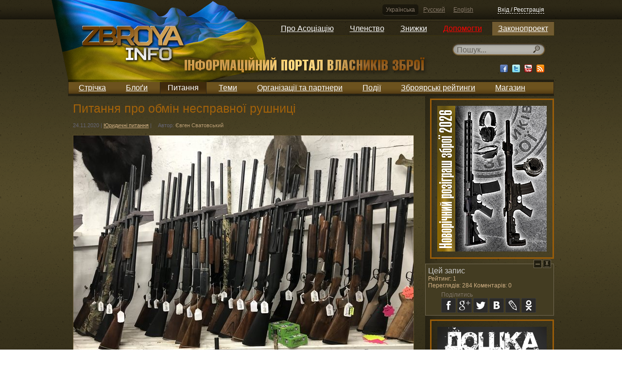

--- FILE ---
content_type: text/html; charset=utf-8
request_url: https://zbroya.info/uk/questions/19857_pitannia-pro-obmin-nespravnoyi-rushnitsi/
body_size: 6858
content:
<!doctype html>
<!--[if lt IE 7]> <html class="no-js ie6 oldie"> <![endif]-->
<!--[if IE 7]>    <html class="no-js ie7 oldie"> <![endif]-->
<!--[if IE 8]>    <html class="no-js ie8 oldie"> <![endif]-->
<!--[if gt IE 8]><!--> <html class="no-js"> <!--<![endif]-->
<head>
	<meta charset="utf-8">
	<meta name="charset" content="UTF-8">
	<meta http-equiv="Content-Type" content="text/html; charset=utf-8">
	<meta http-equiv="X-UA-Compatible" content="IE=edge,chrome=1">
	<meta name="viewport" content="width=device-width, initial-scale=1.0"> 
	<meta name="description" content="Доброго дня!Чи можливо обміняти вже зареєстровану рушницю при умові її несправності?">
	<meta name="keywords" content="законодавство, магазини,Юридичні питання">
    <meta name="google-site-verification" content="KNR3ToB9dJyv3mlBz_KkVKyJrf0XUe0Guht6Qqkhufk" />

    <meta name='yandex-verification' content='7752fb4a9a66706d' />

    <!-- SWfs3GSNSxhin0H9K5N9P716Z-0 -->

	<title>Питання про обмін несправної рушниці</title>
	<meta name="generator" content="Django engine">
	<meta name="robots" content="index, follow">
	<meta name="googlebot" content="index, follow">
	<meta name="rating" content="General">
	<link rel="shortcut icon" href="/static/html5base/img/favicon.ico">
	<link rel="apple-touch-icon" href="/static/html5base/img/apple-touch-icon.png">
	
    <link rel="stylesheet" href="/static/CACHE/css/ae7336e7b6fb.css" type="text/css" />
        

	
    <script>var curr_lang = 'uk';</script>

    <script type="text/javascript" src="/static/CACHE/js/804c9e3459a9.js"></script>
        
    

    <!--[if (gte IE 6)&(lte IE 8)]>
	<script src="/static/html5base/js/nwmatcher.js"></script>
	<script src="/static/html5base/js/selectivizr.js"></script>
	<![endif]-->
	
    <!-- Facebook init -->
    <meta property="og:app_id" content="143999269039859" />
    <!-- End Facebook init -->

    <!-- G+ init -->
    <link href="https://plus.google.com/115111179759175626576" rel="publisher" />
    <!-- End G+ init -->
    <!-- Facebook Pixel Code -->
    <script>
    !function(f,b,e,v,n,t,s){if(f.fbq)return;n=f.fbq=function(){n.callMethod?
    n.callMethod.apply(n,arguments):n.queue.push(arguments)};if(!f._fbq)f._fbq=n;
    n.push=n;n.loaded=!0;n.version='2.0';n.queue=[];t=b.createElement(e);t.async=!0;
    t.src=v;s=b.getElementsByTagName(e)[0];s.parentNode.insertBefore(t,s)}(window,
    document,'script','//connect.facebook.net/en_US/fbevents.js');

    fbq('init', '1713073422250787');
    fbq('track', "PageView");</script>
    <noscript><img height="1" width="1" style="display:none"
    src="https://www.facebook.com/tr?id=1713073422250787&ev=PageView&noscript=1"
    /></noscript>
    <!-- End Facebook Pixel Code -->

    <meta property="og:type" content="article" />
    <meta property="og:description" content="Доброго дня!Чи можливо обміняти вже зареєстровану рушницю при умові її несправності?" />
    
        <meta property="og:image" content="https://zbroya.info/storage/cache/5d/4a/5d4a7ac3be04005eccbb10094f011df2.jpg" />
    

    <meta name="twitter:card" content="summary">
    <meta name="twitter:site" content="@zbroya_info">
    <meta name="twitter:url" content="https://zbroya.info/uk/questions/19857_pitannia-pro-obmin-nespravnoyi-rushnitsi/">
    <meta name="twitter:title" content="Питання про обмін несправної рушниці">
    <meta name="twitter:description" content="Доброго дня!Чи можливо обміняти вже зареєстровану рушницю при умові її несправності?">
    
        <meta name="twitter:image" content="https://zbroya.info/storage/cache/5d/4a/5d4a7ac3be04005eccbb10094f011df2.jpg">
    


</head>
<body >

    <script src="/static/js/stickyfloat.js"></script>
    <div id="csrfmiddlewaretoken" style="display: none;">
        <input type='hidden' name='csrfmiddlewaretoken' value='lxXdvS9EXIjrRCTbj9OYD7KLNVOYC4XG' />
    </div>
    <div class="container">
        <div class="top_stripe">
            <div class="auth default_width">
                <div class="languages">
                    
                    
                    <a href="/i18n/setlang/?language=uk" title="Українська" class="active">Українська</a>
                    
                    <a href="/i18n/setlang/?language=ru" title="Русский">Русский</a>
                    
                    <a href="/i18n/setlang/?language=en" title="English">English</a>
                    
                </div>
            
                

<div class="login_logout" id="xauth_login">
    
    <a href="/uk/auth/login/" rel="xauth_login" class="register" id="xauth_login_link">Вхід / Реєстрація</a>
    <div style="display: none;">
        <a href="/uk/auth/recovery/" rel="xauth_recovery" id="xauth_recovery_link">ajax stuff</a>
    </div>
    
</div>

            </div>
        </div>
        <nav class="dropdown_main_menu default_width">
            
            

<ul>
    

    <li>
        <a href="https://uavz.org/about/"  >Про Асоціацію</a>

    
    

<ul>
    

    <li>
        <a href="https://uavz.org/vytyag-zi-statutu/"  >Статут</a>

    
    </li>


    

    <li>
        <a href="https://uavz.org/contacts/"  >Контакти</a>

    
    </li>


    
</ul>

    
    </li>


    

    <li>
        <a href="https://uavz.org/join/"  >Членство</a>

    
    

<ul>
    

    <li>
        <a href="https://uavz.org/join/"  >Приєднатись</a>

    
    </li>


    

    <li>
        <a href="https://uavz.org/renew/"  >Продовжити</a>

    
    </li>


    
</ul>

    
    </li>


    

    <li>
        <a href="https://uavz.org/discount/"  >Знижки</a>

    
    </li>


    

    <li>
        <a href="https://uavz.org/donate/"  >Допомогти</a>

    
    </li>


    

    <li>
        <a href="http://zbroya.info/uk/blog/4747_proekt-zakonu-pro-tsivilnu-zbroiu-i-boiepripasi/"  >Законопроект</a>

    
    

<ul>
    

    <li>
        <a href="/uk/kb/home"  >Вікі-версія</a>

    
    </li>


    
</ul>

    
    </li>


    
</ul>

            
        </nav>
        <div class="UAflag">
            <div class="UAflag_img"></div>
        </div>
        <header class="main default_width">
            <div class="logo">
                <a href="/uk/" title="">
                    <img src="/static/img/logo_uk.png" alt="" title="">
                </a>
            </div><!-- Don't remove this empty comment!
            --><div class="search">
                

    <div class="search_input" id="search_input">
        <form method="GET" action="/uk/search/">
            <input type="text" name="q" x-webkit-speech="" speech="" placeholder="Пошук..." data-url="/uk/search/suggest/">
        </form>
    </div>

                <div class="socials">
                    <a href="http://www.facebook.com/zbroya.info" target="_blank" class="fb"><div></div></a>
                    <a href="http://vk.com/zbroya_info" target="_blank" class="hidden-i vk"><div></div></a>
                    <a href="http://twitter.com/zbroya_info" target="_blank" class="tw"><div></div></a>
                    <a href="http://www.youtube.com/user/zbroyainfo" target="_blank" class="yt"><div></div></a>
                    <a href="" target="_blank" class="rss"><div></div></a>
                </div>
            </div>
        </header>
        <nav class="main_menu default_width">
            
            

<ul>
    
    <li>
        <a href="/uk/all/" title="Стрічка">Стрічка</a>

        
    </li>
    
    <li>
        <a href="/uk/blogs/top/week/" title="Блоґи">Блоґи</a>

        
    </li>
    
    <li class="active">
        <a href="/uk/questions/all/" title="Питання">Питання</a>

        
    </li>
    
    <li>
        <a href="/uk/topics/" title="Теми">Теми</a>

        
    </li>
    
    <li>
        <a href="/uk/partners/" title="Організації та партнери">Організації та партнери</a>

        
    </li>
    
    <li>
        <a href="/uk/events/future/all/" title="Події">Події</a>

        
    </li>
    
    <li>
        <a href="/uk/quote_authors/politic/rating/" title="Зброярські рейтинги">Зброярські рейтинги</a>

        
    </li>
    
    <li>
        <a href="https://hotguns.info/products/owner-3892/all_ads/" title="Магазин">Магазин</a>

        
    </li>
    
</ul>

            
        </nav>
        <div class="content">
            
                
    <div class="double_cols1 default_width">
        <span id="rating_settings" data-url="/rating/add/"></span>
        <div class="stripe_left">
        
        
        
            

<section class="single_post posts_list">
    <article>
        <header>
            <h1>Питання про обмін несправної рушниці</h1>
            <div class="article_data">
                <time datetime="" pubdate="pubdate">24.11.2020</time> |
                <span class="category">
                    
                        <a href="/uk/topic/71_iuridichni-pitannia/all/">Юридичні питання</a>
                    
                </span> |
                <span class="author">Автор: <a href="/uk/user/d717f9e5da/">Євген Сватовський</a></span>
                <!--| <span class="marker red">marker</span>-->
                
            </div>
        </header>
        <section>
            <p><span class="image_container " style="width:700px;"><img src="/storage/medias/2020/11/24/14/w21.JPG" style="width:700px; height:525.0px;" alt="Ілюстративне фото"/><span>Ілюстративне фото</span></span></p>
<p>Доброго дня!</p>
<p>Чи можливо обміняти вже зареєстровану рушницю при умові її несправності?</p>

        </section>
        <footer>
            <div class="article_data">
                <span class="author">
                    <a href="/uk/user/d717f9e5da/">
                        
                            <img src="/static/img/zbroya.png" width="20" height="20" />
                        
                    </a>
                    Автор: <a href="/uk/user/d717f9e5da/">Євген Сватовський</a><sup>1,0</sup>
                </span>

                <span class="views">Переглядів: 284</span>
                

                

                <span class="rating_widget">
                    
                        <a href="javascript:void(0);" class="rate minus rated">-</a>
                    
                    <span class="rating">1</span>
                    
                        <a href="javascript:void(0);" class="rate plus rated">+</a>
                    
                </span>
            </div>
        </footer>
    </article>
</section>

        
        
            <div class="hreview-aggregate">
                <span class="rating">
                    <span class="average">1,0</span>
                    <span class="best">1</span>
                    <span class="worst">-1</span>
                </span>
                <span class="votes">1</span>
            </div>
        
        
        <script type="text/javascript">
        jQuery(document).ready(function($) {
          // use the template tags in our JavaScript call
          $.postCSRF("/hitcount/hit/ajax/", { hitcountPK : "20721" })
            .done(function(data){
              $('<i />').text(data.hit_counted).attr('id','hit-counted-value').appendTo('#hit-counted');
              $('#hit-response').text(data.hit_message);
          }).fail(function(data){
              console.log('POST failed');
              console.log(data);
          });
        });
        </script>
        </div><!--
        --><div class="stripe_right">
            
                
<aside class="adv_frame_feed adv300">
    <a href="https://uavz.org/novorichnyj-rozigrash-pryziv-sered-chleniv-uavz-2026/"  target="_blank">
        
        <img class="adv_block" src="/storage/banner/225%D1%85300_2026_ok.jpg" width=225 height=300>
        
    </a>
</aside>

            
            


            
                
<aside class="adv_frame_feed adv300">
    <a href="http://hotguns.info/"  target="_blank">
        
        <img class="adv_block" src="/storage/banner/HotGuns_baners_new225x300_qQcdn8K.jpg" width=225 height=300>
        
    </a>
</aside>

            
            

<aside class="related_widget">
    <h4>Нові</h4>
    <section>
        
        <article class="clearer">
            
            <a href="/uk/blog/26440_u-lutsku-cholovik-vistriliv-vpritul-u-politseiskogo-z-rushnitsi/" title="У Луцьку чоловік вистрілив впритул у поліцейського з рушниці">
                <img src="/storage/cache/4e/9c/4e9cea30252c9683b8ed83ab5c0379ec.jpg" width="70" height="47">
            </a>
            
            <h2><a href="/uk/blog/26440_u-lutsku-cholovik-vistriliv-vpritul-u-politseiskogo-z-rushnitsi/">У Луцьку чоловік вистрілив впритул у поліцейського з рушниці</a></h2>
        </article>
        
        <article class="clearer">
            
            <a href="/uk/blog/26439_rada-vidkhilila-zakonoproiekt-pro-skasuvannia-vidstrochki-dlia-studentiv-vikom-vid-25-rokiv/" title="Рада відхилила законопроєкт про скасування відстрочки для студентів віком від 25 років">
                <img src="/storage/cache/9f/b2/9fb29f5cbe72a840b235ceca7e5d26d6.jpg" width="70" height="40">
            </a>
            
            <h2><a href="/uk/blog/26439_rada-vidkhilila-zakonoproiekt-pro-skasuvannia-vidstrochki-dlia-studentiv-vikom-vid-25-rokiv/">Рада відхилила законопроєкт про скасування відстрочки для студентів віком від 25 років</a></h2>
        </article>
        
        <article class="clearer">
            
            <a href="/uk/blog/26438_novi-modeli-revolveriv-ultimate-carry-vid-lipseys/" title="Нові моделі револьверів Ultimate Carry від Lipsey&#39;s">
                <img src="/storage/cache/7e/51/7e51b033518fc6626b038fc9aab854a9.jpg" width="70" height="46">
            </a>
            
            <h2><a href="/uk/blog/26438_novi-modeli-revolveriv-ultimate-carry-vid-lipseys/">Нові моделі револьверів Ultimate Carry від Lipsey&#39;s</a></h2>
        </article>
        
        <article class="clearer">
            
            <a href="/uk/blog/26437_v-estoniyi-vidkrili-pershii-zavod-z-virobnitstva-boiepripasiv/" title="В Естонії відкрили перший завод з виробництва боєприпасів">
                <img src="/storage/cache/2d/40/2d40f92391a91dde2a66d11fba46087e.jpg" width="70" height="37">
            </a>
            
            <h2><a href="/uk/blog/26437_v-estoniyi-vidkrili-pershii-zavod-z-virobnitstva-boiepripasiv/">В Естонії відкрили перший завод з виробництва боєприпасів</a></h2>
        </article>
        
        <article class="clearer">
            
            <a href="/uk/blog/26432_i-znov-pro-nebezpeku-rikoshetu-kulia-50-bmg-povertaietsia-do-vidpravnika/" title="І знов про небезпеку рикошету – куля .50 BMG повертається до відправника">
                <img src="/storage/cache/7c/12/7c126eec8e0a720d50aecab0327bd446.jpg" width="70" height="40">
            </a>
            
            <h2><a href="/uk/blog/26432_i-znov-pro-nebezpeku-rikoshetu-kulia-50-bmg-povertaietsia-do-vidpravnika/">І знов про небезпеку рикошету – куля .50 BMG повертається до відправника</a></h2>
        </article>
        
</section>

</aside>


        </div>
            




<script type='text/javascript'>
        window.stickyFloat = {
        duration: 0,
        startOffset: 535,
        offsetY: 10,
        cssTransition: true
    };
</script>


<aside class="comments_widget" id="comments_floated"  >
    <a href="javascript: void(0);" class="collapse">Collapse</a>
    <a href="javascript: void(0);" class="pin">Pin</a>
    <h4>Цей запис</h4>
    
    <div class="rating">Рейтинг: 1</div>
    
    <div class="rating">Переглядів: 284 Коментарів: 0</div>
    <div class="social_share_cnt">
        <span>Поділитись</span>
        <button class="social_share fb" data-type="fb">fb</button>
        <button class="social_share gg" data-type="gg">g+</button>
        <div class="gg-hider">
        <div class="g-plusone" data-annotation="none"></div>
        </div>
        <button class="social_share tw" data-type="tw">tw</button>
        <button class="social_share vk" data-type="vk">vk</button>
        <button class="social_share lj" data-type="lj">lj</button>
        <button class="social_share ok" data-type="ok">ok</button>
    </div>
    
</aside>

    </div>
    
        


<script type="text/javascript" src="/static/xcomments/js/comments.js"></script>
<script type="text/javascript" src="/static/xcomments/js/actions.js"></script>
<script type="text/javascript" src="/static/xcomments/js/jquery.scrollTo.js"></script>

<div class="comments_block" id="xcomments">
    <div class="comments_wrapper">
        
        <div class="comments_header clearer">
            <a name="xcomments"></a>
            <span>
            
                Рішення (0)
            
            </span>
            

            <div class="subscribe_sort clearer">
                
                    
                
            </div>
        </div>
        

        <hr>

        <div class="comments_list" id="xcomments_root_place">
            


    <ul>
        <li></li>
    </ul>




    


        </div>

        

        

        <span class="pleaselogin">
        
            Увійдіть, щоб мати можливість відповідати
        
        </span>

        
    </div>
</div>

    

            
        </div>

        <div class="footer_container">
            <footer class="main default_width">
                <div class="soc_buttons">
                    <a href="http://www.facebook.com/zbroya.info" target="_blank" class="fb"><div></div></a>
                    <a href="http://vk.com/zbroya_info" target="_blank" class="hidden-i vk"><div></div></a>
                    <a href="http://twitter.com/zbroya_info" target="_blank" class="tw"><div></div></a>
                    <a href="http://www.youtube.com/user/zbroyainfo" target="_blank" class="yt"><div></div></a>
                </div>
                <div class="sss_text">
                    <h2>ZBROYA.info - Інформаційний портал власників зброї</h2>
                    <p>Сайт про зброю і право нею володіти, який буде корисним як для досвідчених власників зброї, так і для початківців.</p>
                </div>
                
                <ul><li><a href="/uk/blogs/top/week/">Блоґи</a><ul><li><a href="/uk/blogs/top/week/">Кращі</a><ul><li><a href="/uk/blogs/top/week/">За тиждень</a></li><li><a href="/uk/blogs/top/month/">За місяць</a></li><li><a href="/uk/blogs/all/">За весь час</a></li></ul></li></ul></li><li><a href="/uk/news/top/week/">Новини</a><ul><li><a href="/uk/news/top/week/">Кращі</a><ul><li><a href="/uk/news/top/week/">За тиждень</a></li><li><a href="/uk/news/top/month/">За місяць</a></li><li><a href="/uk/news/all/">За весь час</a></li></ul></li></ul></li><li><a href="/uk/questions/all/">Питання</a><ul><li><a href="/uk/questions/all/">Стрічка</a></li><li><a href="/uk/questions/positive/">Кращі</a></li><li><a href="/uk/questions/unanswered/">Без відповіді</a></li></ul></li><li><a href="/uk/topics/">Теми</a></li><li><a href="/uk/users/">Автори</a></li><li><a href="/uk/partners/">Організації та партнери</a></li><li><a href="/uk/events/future/all/">Події</a><ul><li><a href="/uk/events/future/all/">Майбутні</a></li><li><a href="/uk/events/current/">Поточні</a></li><li><a href="/uk/events/past/all/">Минулі</a></li></ul></li><li><a href="/uk/quote_authors/politic/rating/">Зброярські рейтинги</a><ul><li><a href="/uk/quote_authors/politic/rating/">Політики</a></li></ul></li><li><a href="https://hotguns.info/products/owner-3892/all_ads/">Магазин</a></li></ul>

                
                <ul class="footer_law">
                    <li>
                        <a href="/uk/blog/4747_proekt-zakonu-pro-tsivilnu-zbroiu-i-boiepripasi/">Законопроект</a>
                    </li>
                </ul>
                  <div class="copy">
                    <div>
                        &copy; 2009-2020 ZBROYA.info - Інформаційний портал власників зброї<br/>
                        <a href="/uk/terms_and_conditions/">Правова інформація</a>
                        <a href="/uk/about_the_site/">Про цей сайт</a>
                    </div>
                </div><!--
                --><div class="dev_by">
                    <div>
                        Дизайн: <a href="javascript:void(0)">Serge Melnikov</a><br>
                        Розробка: <a href="http://42coffeecups.com/" rel="nofollow" target="_blank">42 Coffee Cups</a> (2013-2020)<br>
                        Розробка: <a href="http://vosi.kiev.ua/" rel="nofollow">Volodymyr Tartynskyi</a> (2009-2012)
                    </div>
                </div>
            </footer>
        </div>
    </div>

    

<div class="xauth" id="xauth_popup">
    <div class="xauth_m">
        <div class="xauth_i">
            <div class="xauth_c">
                <div class="close_button"><a href="javascript:void(0);">Закрити</a></div>
                <div class="ajax">
                    
                </div>
            </div>
        </div>
    </div>
</div>
<div class="xauth_shader" id="xauth_shader"></div>

    <!-- Place this tag after the last badge tag. -->
    <script type="text/javascript">
        window.___gcfg = {lang: 'uk'};
        (function() {
            var po = document.createElement('script'); po.type = 'text/javascript'; po.async = true;
            po.src = 'https://apis.google.com/js/plusone.js';
            var s = document.getElementsByTagName('script')[0]; s.parentNode.insertBefore(po, s);
        })();
    </script>

    <script type="text/javascript">
    /* <![CDATA[ */
    var google_conversion_id = 966789271;
    var google_custom_params = window.google_tag_params;
    var google_remarketing_only = true;
    /* ]]> */
    </script>
    <script type="text/javascript" src="//www.googleadservices.com/pagead/conversion.js">
    </script>
    <noscript>
    <div style="display:inline;">
    <img height="1" width="1" style="border-style:none;" alt="" src="//googleads.g.doubleclick.net/pagead/viewthroughconversion/966789271/?value=0&amp;guid=ON&amp;script=0"/>
    </div>
    </noscript>

<!--[if lt IE 8 ]>
<script src="//ajax.googleapis.com/ajax/libs/chrome-frame/1.0.3/CFInstall.min.js"></script>
<script>window.attachEvent('onload', function() {
	CFInstall.check({mode:'overlay'})
})</script>
<![endif]-->
<script>
window.ga=window.ga||function(){(ga.q=ga.q||[]).push(arguments)};ga.l=+new Date;
ga('create', 'UA-3604314-9', 'auto');
ga('send', 'pageview');
</script>
<script async src='https://www.google-analytics.com/analytics.js'></script>


</body>
</html>


--- FILE ---
content_type: text/html; charset=utf-8
request_url: https://accounts.google.com/o/oauth2/postmessageRelay?parent=https%3A%2F%2Fzbroya.info&jsh=m%3B%2F_%2Fscs%2Fabc-static%2F_%2Fjs%2Fk%3Dgapi.lb.en.OE6tiwO4KJo.O%2Fd%3D1%2Frs%3DAHpOoo_Itz6IAL6GO-n8kgAepm47TBsg1Q%2Fm%3D__features__
body_size: 159
content:
<!DOCTYPE html><html><head><title></title><meta http-equiv="content-type" content="text/html; charset=utf-8"><meta http-equiv="X-UA-Compatible" content="IE=edge"><meta name="viewport" content="width=device-width, initial-scale=1, minimum-scale=1, maximum-scale=1, user-scalable=0"><script src='https://ssl.gstatic.com/accounts/o/2580342461-postmessagerelay.js' nonce="UtF0kI2FphCwdyiwf3dpTw"></script></head><body><script type="text/javascript" src="https://apis.google.com/js/rpc:shindig_random.js?onload=init" nonce="UtF0kI2FphCwdyiwf3dpTw"></script></body></html>